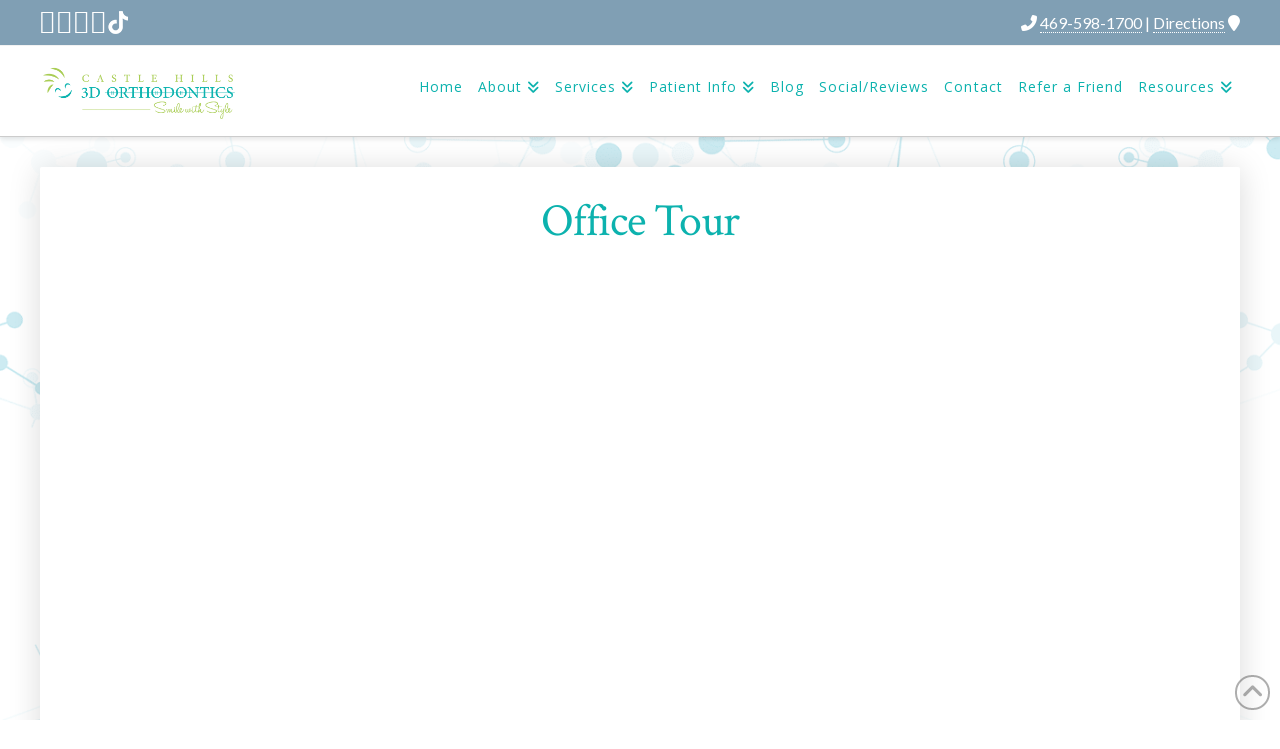

--- FILE ---
content_type: text/html; charset=UTF-8
request_url: https://www.castlehills3dortho.com/office-tour/
body_size: 13220
content:
<!DOCTYPE html><html class="no-js" lang="en-US" prefix="og: http://ogp.me/ns#"><head><meta charset="UTF-8"><meta name="viewport" content="width=device-width, initial-scale=1.0"><script data-cfasync="false" id="ao_optimized_gfonts_config">WebFontConfig={google:{families:["Lato:100,100i,200,200i,300,300i,400,400i,500,500i,600,600i,700,700i,800,800i,900,900i","Open Sans:100,100i,200,200i,300,300i,400,400i,500,500i,600,600i,700,700i,800,800i,900,900i","Indie Flower:100,100i,200,200i,300,300i,400,400i,500,500i,600,600i,700,700i,800,800i,900,900i","Oswald:100,100i,200,200i,300,300i,400,400i,500,500i,600,600i,700,700i,800,800i,900,900i","Open Sans:600","Open Sans:400,400i,700,700i","Crimson Text:400,400i,700,700i","Lato:400,400i,700,700i"] },classes:false, events:false, timeout:1500};</script><link rel="pingback" href="https://www.castlehills3dortho.com/xmlrpc.php"><meta name='robots' content='index, follow, max-image-preview:large, max-snippet:-1, max-video-preview:-1' /><meta property="og:image" content="https://www.castlehills3dortho.com/wp-content/uploads/SHAREQRCode_castlehills3dortho-com-static.jpeg" /><meta property="og:image:secure_url" content="https://www.castlehills3dortho.com/wp-content/uploads/SHAREQRCode_castlehills3dortho-com-static.jpeg" /><meta name="twitter:image" content="https://www.castlehills3dortho.com/wp-content/uploads/SHAREQRCode_castlehills3dortho-com-static.jpeg" /><link media="all" href="https://www.castlehills3dortho.com/wp-content/cache/autoptimize/css/autoptimize_0378092a38c18dff9b9a5dd4d9510862.css" rel="stylesheet"><link media="screen" href="https://www.castlehills3dortho.com/wp-content/cache/autoptimize/css/autoptimize_ea67fcd62b65f70f5b53e630c7fc43d8.css" rel="stylesheet"><title>Office Tour | Castle Hills 3D Orthodontics in Lewisville, TX</title><link data-rocket-prefetch href="https://ajax.googleapis.com" rel="dns-prefetch"><link data-rocket-prefetch href="https://www.googletagmanager.com" rel="dns-prefetch"><link data-rocket-prefetch href="https://use.fontawesome.com" rel="dns-prefetch"><link data-rocket-prefetch href="https://fonts.googleapis.com" rel="dns-prefetch"><link data-rocket-prefetch href="https://translate.google.com" rel="dns-prefetch"><link data-rocket-prefetch href="https://ep.chatpath.com" rel="dns-prefetch"><link rel="preload" data-rocket-preload as="image" href="https://www.castlehills3dortho.com/wp-content/uploads/logotop2a.png" fetchpriority="high"><meta name="description" content="Learn more about our office layout before visiting our office for the first time. Contact Castle Hills 3D Orthodontics in Lewisville, TX to learn more." /><link rel="canonical" href="https://www.castlehills3dortho.com/office-tour/" /><meta property="og:locale" content="en_US" /><meta property="og:type" content="article" /><meta property="og:title" content="Office Tour | Castle Hills 3D Orthodontics in Lewisville, TX" /><meta property="og:description" content="Learn more about our office layout before visiting our office for the first time. Contact Castle Hills 3D Orthodontics in Lewisville, TX to learn more." /><meta property="og:url" content="https://www.castlehills3dortho.com/office-tour/" /><meta property="og:site_name" content="Castle Hills 3D Orthodontics" /><meta property="article:modified_time" content="2022-07-02T18:38:23+00:00" /><meta name="twitter:card" content="summary_large_image" /><meta name="twitter:title" content="Office Tour | Castle Hills 3D Orthodontics in Lewisville, TX" /><meta name="twitter:description" content="Learn more about our office layout before visiting our office for the first time. Contact Castle Hills 3D Orthodontics in Lewisville, TX to learn more." /><meta name="twitter:label1" content="Est. reading time" /><meta name="twitter:data1" content="6 minutes" /> <script type="application/ld+json" class="yoast-schema-graph">{"@context":"https://schema.org","@graph":[{"@type":"WebPage","@id":"https://www.castlehills3dortho.com/office-tour/","url":"https://www.castlehills3dortho.com/office-tour/","name":"Office Tour | Castle Hills 3D Orthodontics in Lewisville, TX","isPartOf":{"@id":"https://www.castlehills3dortho.com/#website"},"datePublished":"2019-12-16T17:05:00+00:00","dateModified":"2022-07-02T18:38:23+00:00","description":"Learn more about our office layout before visiting our office for the first time. Contact Castle Hills 3D Orthodontics in Lewisville, TX to learn more.","breadcrumb":{"@id":"https://www.castlehills3dortho.com/office-tour/#breadcrumb"},"inLanguage":"en-US","potentialAction":[{"@type":"ReadAction","target":["https://www.castlehills3dortho.com/office-tour/"]}]},{"@type":"BreadcrumbList","@id":"https://www.castlehills3dortho.com/office-tour/#breadcrumb","itemListElement":[{"@type":"ListItem","position":1,"name":"Home","item":"https://www.castlehills3dortho.com/"},{"@type":"ListItem","position":2,"name":"Office Tour"}]},{"@type":"WebSite","@id":"https://www.castlehills3dortho.com/#website","url":"https://www.castlehills3dortho.com/","name":"Castle Hills 3D Orthodontics","description":"","potentialAction":[{"@type":"SearchAction","target":{"@type":"EntryPoint","urlTemplate":"https://www.castlehills3dortho.com/?s={search_term_string}"},"query-input":{"@type":"PropertyValueSpecification","valueRequired":true,"valueName":"search_term_string"}}],"inLanguage":"en-US"}]}</script> <link rel='dns-prefetch' href='//use.fontawesome.com' /><link href='https://fonts.gstatic.com' crossorigin='anonymous' rel='preconnect' /><link href='https://ajax.googleapis.com' rel='preconnect' /><link href='https://fonts.googleapis.com' rel='preconnect' /><link rel="alternate" type="application/rss+xml" title="Castle Hills 3D Orthodontics &raquo; Feed" href="https://www.castlehills3dortho.com/feed/" /><link rel="alternate" title="oEmbed (JSON)" type="application/json+oembed" href="https://www.castlehills3dortho.com/wp-json/oembed/1.0/embed?url=https%3A%2F%2Fwww.castlehills3dortho.com%2Foffice-tour%2F" /><link rel="alternate" title="oEmbed (XML)" type="text/xml+oembed" href="https://www.castlehills3dortho.com/wp-json/oembed/1.0/embed?url=https%3A%2F%2Fwww.castlehills3dortho.com%2Foffice-tour%2F&#038;format=xml" /> <script type="text/javascript" src="https://www.castlehills3dortho.com/wp-includes/js/jquery/jquery.min.js" id="jquery-core-js"></script> <script type="text/javascript" src="https://www.castlehills3dortho.com/wp-includes/js/jquery/jquery-migrate.min.js" id="jquery-migrate-js"></script> <script type="text/javascript" src="https://www.castlehills3dortho.com/wp-content/plugins/df-grid/includes/js/flowtype.js" id="df-grid-flowtype-js"></script> <script type="text/javascript" src="https://use.fontawesome.com/80d9f79e7d.js" id="df-grid-fa-js"></script> <script type="text/javascript" id="brb-public-main-js-js-extra">var brb_vars = {"ajaxurl":"https://www.castlehills3dortho.com/wp-admin/admin-ajax.php","gavatar":"https://www.castlehills3dortho.com/wp-content/plugins/business-reviews-bundle/assets/img/google_avatar.png"};
//# sourceURL=brb-public-main-js-js-extra</script> <script type="text/javascript" defer="defer" src="https://www.castlehills3dortho.com/wp-content/plugins/business-reviews-bundle/assets/js/public-main.js" id="brb-public-main-js-js"></script> <meta name="generator" content="Powered by LayerSlider 7.15.1 - Build Heros, Sliders, and Popups. Create Animations and Beautiful, Rich Web Content as Easy as Never Before on WordPress." />  <script id="essb-inline-js"></script><link rel="https://api.w.org/" href="https://www.castlehills3dortho.com/wp-json/" /><link rel="alternate" title="JSON" type="application/json" href="https://www.castlehills3dortho.com/wp-json/wp/v2/pages/7811" /><link rel='shortlink' href='https://www.castlehills3dortho.com/?p=7811' /> <script type="text/javascript">(function(url){
	if(/(?:Chrome\/26\.0\.1410\.63 Safari\/537\.31|WordfenceTestMonBot)/.test(navigator.userAgent)){ return; }
	var addEvent = function(evt, handler) {
		if (window.addEventListener) {
			document.addEventListener(evt, handler, false);
		} else if (window.attachEvent) {
			document.attachEvent('on' + evt, handler);
		}
	};
	var removeEvent = function(evt, handler) {
		if (window.removeEventListener) {
			document.removeEventListener(evt, handler, false);
		} else if (window.detachEvent) {
			document.detachEvent('on' + evt, handler);
		}
	};
	var evts = 'contextmenu dblclick drag dragend dragenter dragleave dragover dragstart drop keydown keypress keyup mousedown mousemove mouseout mouseover mouseup mousewheel scroll'.split(' ');
	var logHuman = function() {
		if (window.wfLogHumanRan) { return; }
		window.wfLogHumanRan = true;
		var wfscr = document.createElement('script');
		wfscr.type = 'text/javascript';
		wfscr.async = true;
		wfscr.src = url + '&r=' + Math.random();
		(document.getElementsByTagName('head')[0]||document.getElementsByTagName('body')[0]).appendChild(wfscr);
		for (var i = 0; i < evts.length; i++) {
			removeEvent(evts[i], logHuman);
		}
	};
	for (var i = 0; i < evts.length; i++) {
		addEvent(evts[i], logHuman);
	}
})('//www.castlehills3dortho.com/?wordfence_lh=1&hid=537D021B340253166B6A708F31B39503');</script><script>document.documentElement.className += " js";</script> <meta name="format-detection" content="telephone=no"><div class="df-app-home df-app-btn2"><a  class="x-btn x-btn-square x-btn-large x-btn-block"  href="/" title="Home"    data-options="thumbnail: ''"><i  class="x-icon x-icon-chevron-left" data-x-icon-s="&#xf053;" aria-hidden="true"></i>HOME</a></div><div class="df-app-home"><div class="cs-content x-global-block x-global-block-7863 e7863-e0"><div class="x-section e7863-e2 m62f-0 df-cta"><div class="x-bg" aria-hidden="true"><div class="x-bg-layer-lower-color"></div><div class="x-bg-layer-upper-image"></div></div><div class="x-container max width e7863-e3 m62f-1"><div class="x-column x-sm x-1-1 e7863-e4 m62f-2"><h4  class="h-custom-headline cs-ta-center man h5" ><span>Call our office today to schedule your appointment!</span></h4><hr  class="x-gap" style="margin: 30px 0 0 0;"><div  class="x-raw-content" ><a title="Phone Number" class="x-btn x-btn-global x-btn-block aligncenter" style="max-width: 400px;" href="tel:469-598-1700" target="_blank"><i class="fa fa-phone" aria-hidden="true"></i> 469-598-1700</a></div><h3  class="h-custom-headline cs-ta-center h4" ><span><em style="margin-bottom: 1.5em;">New Smiles for the New Year</em><br> <em><a href="/services/">$750 off of Damon Braces and Aligners.<br>(The promotion will be applied to comprehensive cases only.) </a></em></span></h3></div></div></div></div><style>.m62f-0.x-section{margin-top:0px;margin-right:0px;margin-bottom:0px;margin-left:0px;border-top-width:0;border-right-width:0;border-bottom-width:0;border-left-width:0;padding-top:30px;padding-right:0px;padding-bottom:15px;padding-left:0px;z-index:1;}.m62f-0 > .x-bg > .x-bg-layer-lower-color {background-color:rgb(255,255,255);}.m62f-0 > .x-bg > .x-bg-layer-upper-image {background-image:url(https://www.castlehills3dortho.com/wp-content/uploads/back-pattern.png);background-repeat:repeat;background-position:center;background-size:auto;background-attachment:inherit;}.m62f-1.x-container{margin-top:0em;margin-right:auto;margin-bottom:0em;margin-left:auto;border-top-width:0;border-right-width:0;border-bottom-width:0;border-left-width:0;text-align:center;box-shadow:none;z-index:1;}.m62f-2.x-column{border-top-width:0;border-right-width:0;border-bottom-width:0;border-left-width:0;box-shadow:none;z-index:1;}</style></div> <script type="text/javascript">var essb_settings = {"ajax_url":"https:\/\/www.castlehills3dortho.com\/wp-admin\/admin-ajax.php","essb3_nonce":"0c2d770a3d","essb3_plugin_url":"https:\/\/www.castlehills3dortho.com\/wp-content\/plugins\/easy-social-share-buttons3","essb3_stats":false,"essb3_ga":false,"essb3_ga_ntg":false,"blog_url":"https:\/\/www.castlehills3dortho.com\/","post_id":"7811"};</script> <script>(function(w,d,s,l,i){w[l]=w[l]||[];w[l].push({'gtm.start':
new Date().getTime(),event:'gtm.js'});var f=d.getElementsByTagName(s)[0],
j=d.createElement(s),dl=l!='dataLayer'?'&l='+l:'';j.async=true;j.src=
'https://www.googletagmanager.com/gtm.js?id='+i+dl;f.parentNode.insertBefore(j,f);
})(window,document,'script','dataLayer','GTM-M6ZSW34');</script>  <script id="path-widget-tag" src="https://ep.chatpath.com/widget.js" async data-company="p3193"></script> <link rel="icon" href="https://www.castlehills3dortho.com/wp-content/uploads/cropped-site-icon2-32x32.jpg" sizes="32x32" /><link rel="icon" href="https://www.castlehills3dortho.com/wp-content/uploads/cropped-site-icon2-192x192.jpg" sizes="192x192" /><link rel="apple-touch-icon" href="https://www.castlehills3dortho.com/wp-content/uploads/cropped-site-icon2-180x180.jpg" /><meta name="msapplication-TileImage" content="https://www.castlehills3dortho.com/wp-content/uploads/cropped-site-icon2-270x270.jpg" /><noscript><style id="rocket-lazyload-nojs-css">.rll-youtube-player, [data-lazy-src]{display:none !important;}</style></noscript><meta name="generator" content="WP Rocket 3.20.3" data-wpr-features="wpr_lazyload_images wpr_lazyload_iframes wpr_preconnect_external_domains wpr_automatic_lazy_rendering wpr_oci wpr_desktop" /><script data-cfasync="false" id="ao_optimized_gfonts_webfontloader">(function() {var wf = document.createElement('script');wf.src='https://ajax.googleapis.com/ajax/libs/webfont/1/webfont.js';wf.type='text/javascript';wf.async='true';var s=document.getElementsByTagName('script')[0];s.parentNode.insertBefore(wf, s);})();</script></head><body class="wp-singular page-template page-template-template-blank-4 page-template-template-blank-4-php page page-id-7811 wp-theme-pro wp-child-theme-x-pro-childhybrid2 x-integrity x-integrity-light x-child-theme-active x-full-width-layout-active x-content-sidebar-active x-page-title-disabled essb-10.8 x-navbar-fixed-top-active pro-v6_7_11">
<!-- Google Tag Manager (noscript) -->
<noscript><iframe src="https://www.googletagmanager.com/ns.html?id=GTM-M6ZSW34"
height="0" width="0" style="display:none;visibility:hidden"></iframe></noscript>
<!-- End Google Tag Manager (noscript) -->


<div  id="x-root" class="x-root"><div  id="top" class="site"><header  class="masthead masthead-inline" role="banner"><div class="x-topbar"><div class="x-topbar-inner x-container max width"><p class="p-info"><div class="p-info-2"> <i  class="x-icon x-icon-phone" data-x-icon-s="&#xf095;" aria-hidden="true"></i> <a title="Phone Number" href="tel:469-598-1700" target="_blank" style="color: ; font-size: ; text-decoration:  !important;">469-598-1700</a> | <a title="Directons" href="https://goo.gl/maps/PFSFkqFExZYi316x9" target="_blank" style="color: ; font-size: ; text-decoration:  !important;">Directions</a> <i  class="x-icon x-icon-map-marker" data-x-icon-s="&#xf041;" aria-hidden="true"></i></div><div class="x-social-global-2"> <a title="Facebook" style="color: #ffffff; font-size: 24px;" href="https://www.facebook.com/CastleHills3DOrthodontics/" target="_blank"><i class="fa fa-facebook" aria-hidden="true"></i></a> <a title="Instagram" style="color: #ffffff; font-size: 24px;" href="https://www.instagram.com/castlehills3d/?hl=en" target="_blank"><i class="fa fa-instagram" aria-hidden="true"></i></a> <a title="Yelp" style="color: #ffffff; font-size: 24px;" href="https://www.yelp.com/biz/castle-hills-3d-orthodontics-lewisville" target="_blank"><i class="fa fa-yelp" aria-hidden="true"></i></a> <a title="Google Reviews" style="color: #ffffff; font-size: 24px;" href="https://www.google.com/maps/place/Castle+Hills+3D+Orthodontics/@33.0457844,-96.9238569,17z/data=!3m1!4b1!4m7!3m6!1s0x864c2ff64f8654ad:0x4eeb4d9830920c8b!8m2!3d33.0457844!4d-96.9216682!9m1!1b1" target="_blank"><i class="fa fa-google" aria-hidden="true"></i></a> <a href="https://www.tiktok.com/@castlehills3dortho" target="_blank" style="color: #ffffff; font-size: 24px;"><img src="https://www.castlehills3dortho.com/wp-content/uploads/tiktok-icon.png"></a></div></p><div class="x-social-global"><a href="https://www.facebook.com/CastleHills3DOrthodontics/" class="facebook" title="Facebook" target="_blank" rel=""><i class='x-framework-icon x-icon-facebook-square' data-x-icon-b='&#xf082;' aria-hidden=true></i><span class="visually-hidden">Facebook</span></a><a href="https://twitter.com/3dOrthodontics" class="x twitter" title="X" target="_blank" rel=""><i class='x-framework-icon x-icon-x-square' data-x-icon-b='&#xe61a;' aria-hidden=true></i><span class="visually-hidden">X</span></a></div></div></div><div class="x-navbar-wrap"><div class="x-navbar"><div class="x-navbar-inner"><div class="x-container max width"> <a href="https://www.castlehills3dortho.com/" class="x-brand img"> <img fetchpriority="high" src="//www.castlehills3dortho.com/wp-content/uploads/logotop2a.png" alt="Castle Hills 3D Orthodontics"></a> <a href="#" id="x-btn-navbar" class="x-btn-navbar collapsed" data-x-toggle="collapse-b" data-x-toggleable="x-nav-wrap-mobile" aria-expanded="false" aria-controls="x-nav-wrap-mobile" role="button"> <i class='x-framework-icon x-icon-bars' data-x-icon-s='&#xf0c9;' aria-hidden=true></i> <span class="visually-hidden">Navigation</span> </a><nav class="x-nav-wrap desktop" role="navigation"><ul id="menu-main-menu" class="x-nav"><li id="menu-item-7633" class="menu-item menu-item-type-post_type menu-item-object-page menu-item-home menu-item-7633"><a href="https://www.castlehills3dortho.com/"><span>Home<i class="x-icon x-framework-icon x-framework-icon-menu" aria-hidden="true" data-x-icon-s="&#xf103;"></i></span></a></li><li id="menu-item-7858" class="menu-item menu-item-type-custom menu-item-object-custom current-menu-ancestor current-menu-parent menu-item-has-children menu-item-7858"><a href="#"><span>About<i class="x-icon x-framework-icon x-framework-icon-menu" aria-hidden="true" data-x-icon-s="&#xf103;"></i></span></a><ul class="sub-menu"><li id="menu-item-7631" class="menu-item menu-item-type-post_type menu-item-object-page menu-item-7631"><a href="https://www.castlehills3dortho.com/meet-our-team/dr-amal-seifelnasr/"><span>Dr Amal Seifelnasr<i class="x-icon x-framework-icon x-framework-icon-menu" aria-hidden="true" data-x-icon-s="&#xf103;"></i></span></a></li><li id="menu-item-8190" class="menu-item menu-item-type-post_type menu-item-object-page menu-item-8190"><a href="https://www.castlehills3dortho.com/meet-our-team/"><span>Meet Our Team<i class="x-icon x-framework-icon x-framework-icon-menu" aria-hidden="true" data-x-icon-s="&#xf103;"></i></span></a></li><li id="menu-item-7852" class="menu-item menu-item-type-post_type menu-item-object-page current-menu-item page_item page-item-7811 current_page_item menu-item-7852"><a href="https://www.castlehills3dortho.com/office-tour/" aria-current="page"><span>Office Tour<i class="x-icon x-framework-icon x-framework-icon-menu" aria-hidden="true" data-x-icon-s="&#xf103;"></i></span></a></li><li id="menu-item-7629" class="menu-item menu-item-type-post_type menu-item-object-page menu-item-7629"><a href="https://www.castlehills3dortho.com/policies/"><span>Financial &#038; Insurance<i class="x-icon x-framework-icon x-framework-icon-menu" aria-hidden="true" data-x-icon-s="&#xf103;"></i></span></a></li></ul></li><li id="menu-item-7466" class="menu-item menu-item-type-post_type menu-item-object-page menu-item-has-children menu-item-7466"><a href="https://www.castlehills3dortho.com/services/"><span>Services<i class="x-icon x-framework-icon x-framework-icon-menu" aria-hidden="true" data-x-icon-s="&#xf103;"></i></span></a><ul class="sub-menu"><li id="menu-item-7626" class="menu-item menu-item-type-post_type menu-item-object-page menu-item-7626"><a href="https://www.castlehills3dortho.com/services/early-treatment/"><span>Early Orthodontic Treatment<i class="x-icon x-framework-icon x-framework-icon-menu" aria-hidden="true" data-x-icon-s="&#xf103;"></i></span></a></li><li id="menu-item-7650" class="menu-item menu-item-type-post_type menu-item-object-page menu-item-7650"><a href="https://www.castlehills3dortho.com/services/two-phase-orthodontic-treatment/"><span>Two Phase Orthodontic Treatment<i class="x-icon x-framework-icon x-framework-icon-menu" aria-hidden="true" data-x-icon-s="&#xf103;"></i></span></a></li><li id="menu-item-7621" class="menu-item menu-item-type-post_type menu-item-object-page menu-item-7621"><a href="https://www.castlehills3dortho.com/services/growth-modification/"><span>Growth Modification<i class="x-icon x-framework-icon x-framework-icon-menu" aria-hidden="true" data-x-icon-s="&#xf103;"></i></span></a></li><li id="menu-item-8202" class="menu-item menu-item-type-post_type menu-item-object-page menu-item-8202"><a href="https://www.castlehills3dortho.com/services/spark-aligners/"><span>Spark Aligners<i class="x-icon x-framework-icon x-framework-icon-menu" aria-hidden="true" data-x-icon-s="&#xf103;"></i></span></a></li><li id="menu-item-7624" class="menu-item menu-item-type-post_type menu-item-object-page menu-item-7624"><a href="https://www.castlehills3dortho.com/services/invisalign/"><span>Invisalign<i class="x-icon x-framework-icon x-framework-icon-menu" aria-hidden="true" data-x-icon-s="&#xf103;"></i></span></a></li><li id="menu-item-7623" class="menu-item menu-item-type-post_type menu-item-object-page menu-item-7623"><a href="https://www.castlehills3dortho.com/services/damon-orthodontic-braces/"><span>Damon System<i class="x-icon x-framework-icon x-framework-icon-menu" aria-hidden="true" data-x-icon-s="&#xf103;"></i></span></a></li><li id="menu-item-7625" class="menu-item menu-item-type-post_type menu-item-object-page menu-item-7625"><a href="https://www.castlehills3dortho.com/services/airway-orthodontics/"><span>Snoring/Mouth Breathing<i class="x-icon x-framework-icon x-framework-icon-menu" aria-hidden="true" data-x-icon-s="&#xf103;"></i></span></a></li><li id="menu-item-7622" class="menu-item menu-item-type-post_type menu-item-object-page menu-item-7622"><a href="https://www.castlehills3dortho.com/services/cleft-lip-and-cleft-palate/"><span>Cleft Lip and Cleft Palate<i class="x-icon x-framework-icon x-framework-icon-menu" aria-hidden="true" data-x-icon-s="&#xf103;"></i></span></a></li><li id="menu-item-7627" class="menu-item menu-item-type-post_type menu-item-object-page menu-item-7627"><a href="https://www.castlehills3dortho.com/technology/cone-beam/"><span>iCAT 3D Technology<i class="x-icon x-framework-icon x-framework-icon-menu" aria-hidden="true" data-x-icon-s="&#xf103;"></i></span></a></li><li id="menu-item-7628" class="menu-item menu-item-type-post_type menu-item-object-page menu-item-7628"><a href="https://www.castlehills3dortho.com/technology/digital-impressions/"><span>iTero Digital Impressions<i class="x-icon x-framework-icon x-framework-icon-menu" aria-hidden="true" data-x-icon-s="&#xf103;"></i></span></a></li></ul></li><li id="menu-item-324" class="menu-item menu-item-type-post_type menu-item-object-page current-menu-ancestor current-menu-parent current_page_parent current_page_ancestor menu-item-has-children menu-item-324"><a href="https://www.castlehills3dortho.com/patient-info/"><span>Patient Info<i class="x-icon x-framework-icon x-framework-icon-menu" aria-hidden="true" data-x-icon-s="&#xf103;"></i></span></a><ul class="sub-menu"><li id="menu-item-8750" class="menu-item menu-item-type-post_type menu-item-object-page menu-item-8750"><a href="https://www.castlehills3dortho.com/patient-info/why-ortho/"><span>Why Orthodontics<i class="x-icon x-framework-icon x-framework-icon-menu" aria-hidden="true" data-x-icon-s="&#xf103;"></i></span></a></li><li id="menu-item-8751" class="menu-item menu-item-type-post_type menu-item-object-page menu-item-8751"><a href="https://www.castlehills3dortho.com/what-to-expect/"><span>Getting Started<i class="x-icon x-framework-icon x-framework-icon-menu" aria-hidden="true" data-x-icon-s="&#xf103;"></i></span></a></li><li id="menu-item-8752" class="menu-item menu-item-type-post_type menu-item-object-page menu-item-8752"><a href="https://www.castlehills3dortho.com/services/early-treatment/"><span>Early Orthodontic Treatment<i class="x-icon x-framework-icon x-framework-icon-menu" aria-hidden="true" data-x-icon-s="&#xf103;"></i></span></a></li><li id="menu-item-8753" class="menu-item menu-item-type-post_type menu-item-object-page menu-item-8753"><a href="https://www.castlehills3dortho.com/patient-info/first-days-orthodontic-braces/"><span>First Days in Braces<i class="x-icon x-framework-icon x-framework-icon-menu" aria-hidden="true" data-x-icon-s="&#xf103;"></i></span></a></li><li id="menu-item-8754" class="menu-item menu-item-type-post_type menu-item-object-page menu-item-8754"><a href="https://www.castlehills3dortho.com/policies/"><span>Financial Information<i class="x-icon x-framework-icon x-framework-icon-menu" aria-hidden="true" data-x-icon-s="&#xf103;"></i></span></a></li><li id="menu-item-8755" class="menu-item menu-item-type-post_type menu-item-object-page menu-item-8755"><a href="https://www.castlehills3dortho.com/patient-instructions/"><span>Braces Care<i class="x-icon x-framework-icon x-framework-icon-menu" aria-hidden="true" data-x-icon-s="&#xf103;"></i></span></a></li><li id="menu-item-8756" class="menu-item menu-item-type-post_type menu-item-object-page menu-item-8756"><a href="https://www.castlehills3dortho.com/patient-forms/"><span>Patient Forms<i class="x-icon x-framework-icon x-framework-icon-menu" aria-hidden="true" data-x-icon-s="&#xf103;"></i></span></a></li><li id="menu-item-8757" class="menu-item menu-item-type-post_type menu-item-object-page menu-item-8757"><a href="https://www.castlehills3dortho.com/services/orthodontic-emergencies/"><span>Orthodontic Emergencies<i class="x-icon x-framework-icon x-framework-icon-menu" aria-hidden="true" data-x-icon-s="&#xf103;"></i></span></a></li><li id="menu-item-8758" class="menu-item menu-item-type-post_type menu-item-object-page menu-item-8758"><a href="https://www.castlehills3dortho.com/technology/"><span>3D Tech<i class="x-icon x-framework-icon x-framework-icon-menu" aria-hidden="true" data-x-icon-s="&#xf103;"></i></span></a></li><li id="menu-item-8759" class="menu-item menu-item-type-post_type menu-item-object-page current-menu-item page_item page-item-7811 current_page_item menu-item-8759"><a href="https://www.castlehills3dortho.com/office-tour/" aria-current="page"><span>Tour Our Office<i class="x-icon x-framework-icon x-framework-icon-menu" aria-hidden="true" data-x-icon-s="&#xf103;"></i></span></a></li><li id="menu-item-9179" class="menu-item menu-item-type-post_type menu-item-object-page menu-item-9179"><a href="https://www.castlehills3dortho.com/before-and-after/"><span>Before and After<i class="x-icon x-framework-icon x-framework-icon-menu" aria-hidden="true" data-x-icon-s="&#xf103;"></i></span></a></li><li id="menu-item-8760" class="menu-item menu-item-type-post_type menu-item-object-page menu-item-8760"><a href="https://www.castlehills3dortho.com/patient-info/faqs/"><span>FAQs<i class="x-icon x-framework-icon x-framework-icon-menu" aria-hidden="true" data-x-icon-s="&#xf103;"></i></span></a></li></ul></li><li id="menu-item-7900" class="menu-item menu-item-type-post_type menu-item-object-page menu-item-7900"><a href="https://www.castlehills3dortho.com/blog/"><span>Blog<i class="x-icon x-framework-icon x-framework-icon-menu" aria-hidden="true" data-x-icon-s="&#xf103;"></i></span></a></li><li id="menu-item-2634" class="menu-item menu-item-type-post_type menu-item-object-page menu-item-2634"><a href="https://www.castlehills3dortho.com/social-media-reviews/"><span>Social/Reviews<i class="x-icon x-framework-icon x-framework-icon-menu" aria-hidden="true" data-x-icon-s="&#xf103;"></i></span></a></li><li id="menu-item-6984" class="menu-item menu-item-type-post_type menu-item-object-page menu-item-6984"><a href="https://www.castlehills3dortho.com/contact-us/"><span>Contact<i class="x-icon x-framework-icon x-framework-icon-menu" aria-hidden="true" data-x-icon-s="&#xf103;"></i></span></a></li><li id="menu-item-325" class="menu-item menu-item-type-post_type menu-item-object-page menu-item-325"><a href="https://www.castlehills3dortho.com/share/"><span>Refer a Friend<i class="x-icon x-framework-icon x-framework-icon-menu" aria-hidden="true" data-x-icon-s="&#xf103;"></i></span></a></li><li id="menu-item-8851" class="menu-item menu-item-type-custom menu-item-object-custom menu-item-has-children menu-item-8851"><a href="#"><span>Resources<i class="x-icon x-framework-icon x-framework-icon-menu" aria-hidden="true" data-x-icon-s="&#xf103;"></i></span></a><ul class="sub-menu"><li id="menu-item-8856" class="menu-item menu-item-type-post_type menu-item-object-page menu-item-8856"><a href="https://www.castlehills3dortho.com/patient-info/faqs-3/"><span>Download Your Guide “How to Stop Snoring”<i class="x-icon x-framework-icon x-framework-icon-menu" aria-hidden="true" data-x-icon-s="&#xf103;"></i></span></a></li><li id="menu-item-8854" class="menu-item menu-item-type-post_type menu-item-object-page menu-item-8854"><a href="https://www.castlehills3dortho.com/patient-info/faqs-4/"><span>Download Your Guide “Invisalign Braces”<i class="x-icon x-framework-icon x-framework-icon-menu" aria-hidden="true" data-x-icon-s="&#xf103;"></i></span></a></li><li id="menu-item-8855" class="menu-item menu-item-type-post_type menu-item-object-page menu-item-8855"><a href="https://www.castlehills3dortho.com/patient-info/faqs-5/"><span>Download Your Guide “Parents Guide To Pediatric Sleep Apnea”<i class="x-icon x-framework-icon x-framework-icon-menu" aria-hidden="true" data-x-icon-s="&#xf103;"></i></span></a></li></ul></li></ul></nav><div id="x-nav-wrap-mobile" class="x-nav-wrap mobile x-collapsed" data-x-toggleable="x-nav-wrap-mobile" data-x-toggle-collapse="1" aria-hidden="true" aria-labelledby="x-btn-navbar"><ul id="menu-main-menu-1" class="x-nav"><li class="menu-item menu-item-type-post_type menu-item-object-page menu-item-home menu-item-7633"><a href="https://www.castlehills3dortho.com/"><span>Home<i class="x-icon x-framework-icon x-framework-icon-menu" aria-hidden="true" data-x-icon-s="&#xf103;"></i></span></a></li><li class="menu-item menu-item-type-custom menu-item-object-custom current-menu-ancestor current-menu-parent menu-item-has-children menu-item-7858"><a href="#"><span>About<i class="x-icon x-framework-icon x-framework-icon-menu" aria-hidden="true" data-x-icon-s="&#xf103;"></i></span></a><ul class="sub-menu"><li class="menu-item menu-item-type-post_type menu-item-object-page menu-item-7631"><a href="https://www.castlehills3dortho.com/meet-our-team/dr-amal-seifelnasr/"><span>Dr Amal Seifelnasr<i class="x-icon x-framework-icon x-framework-icon-menu" aria-hidden="true" data-x-icon-s="&#xf103;"></i></span></a></li><li class="menu-item menu-item-type-post_type menu-item-object-page menu-item-8190"><a href="https://www.castlehills3dortho.com/meet-our-team/"><span>Meet Our Team<i class="x-icon x-framework-icon x-framework-icon-menu" aria-hidden="true" data-x-icon-s="&#xf103;"></i></span></a></li><li class="menu-item menu-item-type-post_type menu-item-object-page current-menu-item page_item page-item-7811 current_page_item menu-item-7852"><a href="https://www.castlehills3dortho.com/office-tour/" aria-current="page"><span>Office Tour<i class="x-icon x-framework-icon x-framework-icon-menu" aria-hidden="true" data-x-icon-s="&#xf103;"></i></span></a></li><li class="menu-item menu-item-type-post_type menu-item-object-page menu-item-7629"><a href="https://www.castlehills3dortho.com/policies/"><span>Financial &#038; Insurance<i class="x-icon x-framework-icon x-framework-icon-menu" aria-hidden="true" data-x-icon-s="&#xf103;"></i></span></a></li></ul></li><li class="menu-item menu-item-type-post_type menu-item-object-page menu-item-has-children menu-item-7466"><a href="https://www.castlehills3dortho.com/services/"><span>Services<i class="x-icon x-framework-icon x-framework-icon-menu" aria-hidden="true" data-x-icon-s="&#xf103;"></i></span></a><ul class="sub-menu"><li class="menu-item menu-item-type-post_type menu-item-object-page menu-item-7626"><a href="https://www.castlehills3dortho.com/services/early-treatment/"><span>Early Orthodontic Treatment<i class="x-icon x-framework-icon x-framework-icon-menu" aria-hidden="true" data-x-icon-s="&#xf103;"></i></span></a></li><li class="menu-item menu-item-type-post_type menu-item-object-page menu-item-7650"><a href="https://www.castlehills3dortho.com/services/two-phase-orthodontic-treatment/"><span>Two Phase Orthodontic Treatment<i class="x-icon x-framework-icon x-framework-icon-menu" aria-hidden="true" data-x-icon-s="&#xf103;"></i></span></a></li><li class="menu-item menu-item-type-post_type menu-item-object-page menu-item-7621"><a href="https://www.castlehills3dortho.com/services/growth-modification/"><span>Growth Modification<i class="x-icon x-framework-icon x-framework-icon-menu" aria-hidden="true" data-x-icon-s="&#xf103;"></i></span></a></li><li class="menu-item menu-item-type-post_type menu-item-object-page menu-item-8202"><a href="https://www.castlehills3dortho.com/services/spark-aligners/"><span>Spark Aligners<i class="x-icon x-framework-icon x-framework-icon-menu" aria-hidden="true" data-x-icon-s="&#xf103;"></i></span></a></li><li class="menu-item menu-item-type-post_type menu-item-object-page menu-item-7624"><a href="https://www.castlehills3dortho.com/services/invisalign/"><span>Invisalign<i class="x-icon x-framework-icon x-framework-icon-menu" aria-hidden="true" data-x-icon-s="&#xf103;"></i></span></a></li><li class="menu-item menu-item-type-post_type menu-item-object-page menu-item-7623"><a href="https://www.castlehills3dortho.com/services/damon-orthodontic-braces/"><span>Damon System<i class="x-icon x-framework-icon x-framework-icon-menu" aria-hidden="true" data-x-icon-s="&#xf103;"></i></span></a></li><li class="menu-item menu-item-type-post_type menu-item-object-page menu-item-7625"><a href="https://www.castlehills3dortho.com/services/airway-orthodontics/"><span>Snoring/Mouth Breathing<i class="x-icon x-framework-icon x-framework-icon-menu" aria-hidden="true" data-x-icon-s="&#xf103;"></i></span></a></li><li class="menu-item menu-item-type-post_type menu-item-object-page menu-item-7622"><a href="https://www.castlehills3dortho.com/services/cleft-lip-and-cleft-palate/"><span>Cleft Lip and Cleft Palate<i class="x-icon x-framework-icon x-framework-icon-menu" aria-hidden="true" data-x-icon-s="&#xf103;"></i></span></a></li><li class="menu-item menu-item-type-post_type menu-item-object-page menu-item-7627"><a href="https://www.castlehills3dortho.com/technology/cone-beam/"><span>iCAT 3D Technology<i class="x-icon x-framework-icon x-framework-icon-menu" aria-hidden="true" data-x-icon-s="&#xf103;"></i></span></a></li><li class="menu-item menu-item-type-post_type menu-item-object-page menu-item-7628"><a href="https://www.castlehills3dortho.com/technology/digital-impressions/"><span>iTero Digital Impressions<i class="x-icon x-framework-icon x-framework-icon-menu" aria-hidden="true" data-x-icon-s="&#xf103;"></i></span></a></li></ul></li><li class="menu-item menu-item-type-post_type menu-item-object-page current-menu-ancestor current-menu-parent current_page_parent current_page_ancestor menu-item-has-children menu-item-324"><a href="https://www.castlehills3dortho.com/patient-info/"><span>Patient Info<i class="x-icon x-framework-icon x-framework-icon-menu" aria-hidden="true" data-x-icon-s="&#xf103;"></i></span></a><ul class="sub-menu"><li class="menu-item menu-item-type-post_type menu-item-object-page menu-item-8750"><a href="https://www.castlehills3dortho.com/patient-info/why-ortho/"><span>Why Orthodontics<i class="x-icon x-framework-icon x-framework-icon-menu" aria-hidden="true" data-x-icon-s="&#xf103;"></i></span></a></li><li class="menu-item menu-item-type-post_type menu-item-object-page menu-item-8751"><a href="https://www.castlehills3dortho.com/what-to-expect/"><span>Getting Started<i class="x-icon x-framework-icon x-framework-icon-menu" aria-hidden="true" data-x-icon-s="&#xf103;"></i></span></a></li><li class="menu-item menu-item-type-post_type menu-item-object-page menu-item-8752"><a href="https://www.castlehills3dortho.com/services/early-treatment/"><span>Early Orthodontic Treatment<i class="x-icon x-framework-icon x-framework-icon-menu" aria-hidden="true" data-x-icon-s="&#xf103;"></i></span></a></li><li class="menu-item menu-item-type-post_type menu-item-object-page menu-item-8753"><a href="https://www.castlehills3dortho.com/patient-info/first-days-orthodontic-braces/"><span>First Days in Braces<i class="x-icon x-framework-icon x-framework-icon-menu" aria-hidden="true" data-x-icon-s="&#xf103;"></i></span></a></li><li class="menu-item menu-item-type-post_type menu-item-object-page menu-item-8754"><a href="https://www.castlehills3dortho.com/policies/"><span>Financial Information<i class="x-icon x-framework-icon x-framework-icon-menu" aria-hidden="true" data-x-icon-s="&#xf103;"></i></span></a></li><li class="menu-item menu-item-type-post_type menu-item-object-page menu-item-8755"><a href="https://www.castlehills3dortho.com/patient-instructions/"><span>Braces Care<i class="x-icon x-framework-icon x-framework-icon-menu" aria-hidden="true" data-x-icon-s="&#xf103;"></i></span></a></li><li class="menu-item menu-item-type-post_type menu-item-object-page menu-item-8756"><a href="https://www.castlehills3dortho.com/patient-forms/"><span>Patient Forms<i class="x-icon x-framework-icon x-framework-icon-menu" aria-hidden="true" data-x-icon-s="&#xf103;"></i></span></a></li><li class="menu-item menu-item-type-post_type menu-item-object-page menu-item-8757"><a href="https://www.castlehills3dortho.com/services/orthodontic-emergencies/"><span>Orthodontic Emergencies<i class="x-icon x-framework-icon x-framework-icon-menu" aria-hidden="true" data-x-icon-s="&#xf103;"></i></span></a></li><li class="menu-item menu-item-type-post_type menu-item-object-page menu-item-8758"><a href="https://www.castlehills3dortho.com/technology/"><span>3D Tech<i class="x-icon x-framework-icon x-framework-icon-menu" aria-hidden="true" data-x-icon-s="&#xf103;"></i></span></a></li><li class="menu-item menu-item-type-post_type menu-item-object-page current-menu-item page_item page-item-7811 current_page_item menu-item-8759"><a href="https://www.castlehills3dortho.com/office-tour/" aria-current="page"><span>Tour Our Office<i class="x-icon x-framework-icon x-framework-icon-menu" aria-hidden="true" data-x-icon-s="&#xf103;"></i></span></a></li><li class="menu-item menu-item-type-post_type menu-item-object-page menu-item-9179"><a href="https://www.castlehills3dortho.com/before-and-after/"><span>Before and After<i class="x-icon x-framework-icon x-framework-icon-menu" aria-hidden="true" data-x-icon-s="&#xf103;"></i></span></a></li><li class="menu-item menu-item-type-post_type menu-item-object-page menu-item-8760"><a href="https://www.castlehills3dortho.com/patient-info/faqs/"><span>FAQs<i class="x-icon x-framework-icon x-framework-icon-menu" aria-hidden="true" data-x-icon-s="&#xf103;"></i></span></a></li></ul></li><li class="menu-item menu-item-type-post_type menu-item-object-page menu-item-7900"><a href="https://www.castlehills3dortho.com/blog/"><span>Blog<i class="x-icon x-framework-icon x-framework-icon-menu" aria-hidden="true" data-x-icon-s="&#xf103;"></i></span></a></li><li class="menu-item menu-item-type-post_type menu-item-object-page menu-item-2634"><a href="https://www.castlehills3dortho.com/social-media-reviews/"><span>Social/Reviews<i class="x-icon x-framework-icon x-framework-icon-menu" aria-hidden="true" data-x-icon-s="&#xf103;"></i></span></a></li><li class="menu-item menu-item-type-post_type menu-item-object-page menu-item-6984"><a href="https://www.castlehills3dortho.com/contact-us/"><span>Contact<i class="x-icon x-framework-icon x-framework-icon-menu" aria-hidden="true" data-x-icon-s="&#xf103;"></i></span></a></li><li class="menu-item menu-item-type-post_type menu-item-object-page menu-item-325"><a href="https://www.castlehills3dortho.com/share/"><span>Refer a Friend<i class="x-icon x-framework-icon x-framework-icon-menu" aria-hidden="true" data-x-icon-s="&#xf103;"></i></span></a></li><li class="menu-item menu-item-type-custom menu-item-object-custom menu-item-has-children menu-item-8851"><a href="#"><span>Resources<i class="x-icon x-framework-icon x-framework-icon-menu" aria-hidden="true" data-x-icon-s="&#xf103;"></i></span></a><ul class="sub-menu"><li class="menu-item menu-item-type-post_type menu-item-object-page menu-item-8856"><a href="https://www.castlehills3dortho.com/patient-info/faqs-3/"><span>Download Your Guide “How to Stop Snoring”<i class="x-icon x-framework-icon x-framework-icon-menu" aria-hidden="true" data-x-icon-s="&#xf103;"></i></span></a></li><li class="menu-item menu-item-type-post_type menu-item-object-page menu-item-8854"><a href="https://www.castlehills3dortho.com/patient-info/faqs-4/"><span>Download Your Guide “Invisalign Braces”<i class="x-icon x-framework-icon x-framework-icon-menu" aria-hidden="true" data-x-icon-s="&#xf103;"></i></span></a></li><li class="menu-item menu-item-type-post_type menu-item-object-page menu-item-8855"><a href="https://www.castlehills3dortho.com/patient-info/faqs-5/"><span>Download Your Guide “Parents Guide To Pediatric Sleep Apnea”<i class="x-icon x-framework-icon x-framework-icon-menu" aria-hidden="true" data-x-icon-s="&#xf103;"></i></span></a></li></ul></li></ul></div></div></div></div></div></header><div  class="x-main full" role="main"><article id="post-7811" class="post-7811 page type-page status-publish hentry no-post-thumbnail"><div class="entry-content content"><div id="cs-content" class="cs-content"><div class="x-section e7811-e1 m60z-0 df-app-btn"><div class="x-container marginless-columns e7811-e2 m60z-1"><div class="x-column x-sm x-1-1 e7811-e3 m60z-2"><div class="cs-content x-global-block x-global-block-5877 e7811-e4"><div class="x-section e5877-e1 m4j9-0 df-app-btn"><div class="x-container e5877-e2 m4j9-1"><div class="x-column x-sm x-1-1 e5877-e3 m4j9-2"><a  class="x-btn x-btn-flat x-btn-square x-btn-global x-btn-block"  href="/"     data-options="thumbnail: ''"><i  class="x-icon mvn mln mrs x-icon-chevron-left" data-x-icon-s="&#xf053;" aria-hidden="true"></i>HOME</a></div></div></div></div></div></div></div><div id="x-section-1" class="x-section" style="margin: 0px;padding: 30px 0px 0px; background-color: transparent;" ><div id="" class="x-container max width" style="margin: 0px auto;padding: 0px;" ><div  class="x-column x-sm x-1-1" style="padding: 0px;" ><h1  class="h-custom-headline cs-ta-center man h2" ><span>Office Tour</span></h1><hr  class="x-gap" style="margin: 30px 0 0 0;"></div></div></div><div id="x-section-2" class="x-section" style="margin: 0px;padding: 0px; background-color: transparent;" ><div id="" class="x-container max width" style="margin: 0px auto;padding: 0px;" ><div  class="x-column x-sm x-1-3" style="padding: 0px;" ><img decoding="async"  class="x-img x-img-none"  src="data:image/svg+xml,%3Csvg%20xmlns='http://www.w3.org/2000/svg'%20viewBox='0%200%200%200'%3E%3C/svg%3E" data-lazy-src="https://www.castlehills3dortho.com/wp-content/uploads/building-exterior.jpg" ><noscript><img decoding="async"  class="x-img x-img-none"  src="https://www.castlehills3dortho.com/wp-content/uploads/building-exterior.jpg" ></noscript><hr  class="x-gap" style="margin: 30px 0 0 0;"></div><div  class="x-column x-sm x-1-3" style="padding: 0px;" ><img decoding="async"  class="x-img x-img-none"  src="data:image/svg+xml,%3Csvg%20xmlns='http://www.w3.org/2000/svg'%20viewBox='0%200%200%200'%3E%3C/svg%3E" data-lazy-src="https://www.castlehills3dortho.com/wp-content/uploads/reception-1a.jpg" ><noscript><img decoding="async"  class="x-img x-img-none"  src="https://www.castlehills3dortho.com/wp-content/uploads/reception-1a.jpg" ></noscript><hr  class="x-gap" style="margin: 30px 0 0 0;"></div><div  class="x-column x-sm x-1-3" style="padding: 0px;" ><img decoding="async"  class="x-img x-img-none"  src="data:image/svg+xml,%3Csvg%20xmlns='http://www.w3.org/2000/svg'%20viewBox='0%200%200%200'%3E%3C/svg%3E" data-lazy-src="https://www.castlehills3dortho.com/wp-content/uploads/sign.jpg" ><noscript><img decoding="async"  class="x-img x-img-none"  src="https://www.castlehills3dortho.com/wp-content/uploads/sign.jpg" ></noscript><hr  class="x-gap" style="margin: 30px 0 0 0;"></div></div><div id="" class="x-container max width" style="margin: 0px auto;padding: 0px;" ><div  class="x-column x-sm x-1-3" style="padding: 0px;" ><img decoding="async"  class="x-img x-img-none"  src="data:image/svg+xml,%3Csvg%20xmlns='http://www.w3.org/2000/svg'%20viewBox='0%200%200%200'%3E%3C/svg%3E" data-lazy-src="https://www.castlehills3dortho.com/wp-content/uploads/reception-2a.jpg" ><noscript><img decoding="async"  class="x-img x-img-none"  src="https://www.castlehills3dortho.com/wp-content/uploads/reception-2a.jpg" ></noscript><hr  class="x-gap" style="margin: 30px 0 0 0;"></div><div  class="x-column x-sm x-1-3" style="padding: 0px;" ><img decoding="async"  class="x-img x-img-none"  src="data:image/svg+xml,%3Csvg%20xmlns='http://www.w3.org/2000/svg'%20viewBox='0%200%200%200'%3E%3C/svg%3E" data-lazy-src="https://www.castlehills3dortho.com/wp-content/uploads/waiting-area-1a.jpg" ><noscript><img decoding="async"  class="x-img x-img-none"  src="https://www.castlehills3dortho.com/wp-content/uploads/waiting-area-1a.jpg" ></noscript><hr  class="x-gap" style="margin: 30px 0 0 0;"></div><div  class="x-column x-sm x-1-3" style="padding: 0px;" ><img decoding="async"  class="x-img x-img-none"  src="data:image/svg+xml,%3Csvg%20xmlns='http://www.w3.org/2000/svg'%20viewBox='0%200%200%200'%3E%3C/svg%3E" data-lazy-src="https://www.castlehills3dortho.com/wp-content/uploads/waiting-area-2a.jpg" ><noscript><img decoding="async"  class="x-img x-img-none"  src="https://www.castlehills3dortho.com/wp-content/uploads/waiting-area-2a.jpg" ></noscript><hr  class="x-gap" style="margin: 30px 0 0 0;"></div></div><div id="" class="x-container max width" style="margin: 0px auto;padding: 0px;" ><div  class="x-column x-sm x-1-3" style="padding: 0px;" ><img decoding="async"  class="x-img x-img-none"  src="data:image/svg+xml,%3Csvg%20xmlns='http://www.w3.org/2000/svg'%20viewBox='0%200%200%200'%3E%3C/svg%3E" data-lazy-src="https://www.castlehills3dortho.com/wp-content/uploads/treatment-area-5a.jpg" ><noscript><img decoding="async"  class="x-img x-img-none"  src="https://www.castlehills3dortho.com/wp-content/uploads/treatment-area-5a.jpg" ></noscript><hr  class="x-gap" style="margin: 30px 0 0 0;"></div><div  class="x-column x-sm x-1-3" style="padding: 0px;" ><img decoding="async"  class="x-img x-img-none"  src="data:image/svg+xml,%3Csvg%20xmlns='http://www.w3.org/2000/svg'%20viewBox='0%200%200%200'%3E%3C/svg%3E" data-lazy-src="https://www.castlehills3dortho.com/wp-content/uploads/treatment-area-4a.jpg" ><noscript><img decoding="async"  class="x-img x-img-none"  src="https://www.castlehills3dortho.com/wp-content/uploads/treatment-area-4a.jpg" ></noscript><hr  class="x-gap" style="margin: 30px 0 0 0;"></div><div  class="x-column x-sm x-1-3" style="padding: 0px;" ><img decoding="async"  class="x-img x-img-none"  src="data:image/svg+xml,%3Csvg%20xmlns='http://www.w3.org/2000/svg'%20viewBox='0%200%200%200'%3E%3C/svg%3E" data-lazy-src="https://www.castlehills3dortho.com/wp-content/uploads/treatment-area-2a.jpg" ><noscript><img decoding="async"  class="x-img x-img-none"  src="https://www.castlehills3dortho.com/wp-content/uploads/treatment-area-2a.jpg" ></noscript><hr  class="x-gap" style="margin: 30px 0 0 0;"></div></div><div id="" class="x-container max width" style="margin: 0px auto;padding: 0px;" ><div  class="x-column x-sm x-1-3" style="padding: 0px;" ><img decoding="async"  class="x-img x-img-none"  src="data:image/svg+xml,%3Csvg%20xmlns='http://www.w3.org/2000/svg'%20viewBox='0%200%200%200'%3E%3C/svg%3E" data-lazy-src="https://www.castlehills3dortho.com/wp-content/uploads/treatment-area-3a.jpg" ><noscript><img decoding="async"  class="x-img x-img-none"  src="https://www.castlehills3dortho.com/wp-content/uploads/treatment-area-3a.jpg" ></noscript><hr  class="x-gap" style="margin: 30px 0 0 0;"></div><div  class="x-column x-sm x-1-3" style="padding: 0px;" ><img decoding="async"  class="x-img x-img-none"  src="data:image/svg+xml,%3Csvg%20xmlns='http://www.w3.org/2000/svg'%20viewBox='0%200%200%200'%3E%3C/svg%3E" data-lazy-src="https://www.castlehills3dortho.com/wp-content/uploads/sterilization-area-1a.jpg" ><noscript><img decoding="async"  class="x-img x-img-none"  src="https://www.castlehills3dortho.com/wp-content/uploads/sterilization-area-1a.jpg" ></noscript><hr  class="x-gap" style="margin: 30px 0 0 0;"></div><div  class="x-column x-sm x-1-3" style="padding: 0px;" ><img decoding="async"  class="x-img x-img-none"  src="data:image/svg+xml,%3Csvg%20xmlns='http://www.w3.org/2000/svg'%20viewBox='0%200%200%200'%3E%3C/svg%3E" data-lazy-src="https://www.castlehills3dortho.com/wp-content/uploads/scan-area-1a.jpg" ><noscript><img decoding="async"  class="x-img x-img-none"  src="https://www.castlehills3dortho.com/wp-content/uploads/scan-area-1a.jpg" ></noscript><hr  class="x-gap" style="margin: 30px 0 0 0;"></div></div><div id="" class="x-container max width" style="margin: 0px auto;padding: 0px;" ><div  class="x-column x-sm x-1-3" style="padding: 0px;" ><img decoding="async"  class="x-img x-img-none"  src="data:image/svg+xml,%3Csvg%20xmlns='http://www.w3.org/2000/svg'%20viewBox='0%200%200%200'%3E%3C/svg%3E" data-lazy-src="https://www.castlehills3dortho.com/wp-content/uploads/itero-digital-scan-1a.jpg" ><noscript><img decoding="async"  class="x-img x-img-none"  src="https://www.castlehills3dortho.com/wp-content/uploads/itero-digital-scan-1a.jpg" ></noscript><hr  class="x-gap" style="margin: 30px 0 0 0;"></div><div  class="x-column x-sm x-1-3" style="padding: 0px;" ><img decoding="async"  class="x-img x-img-none"  src="data:image/svg+xml,%3Csvg%20xmlns='http://www.w3.org/2000/svg'%20viewBox='0%200%200%200'%3E%3C/svg%3E" data-lazy-src="https://www.castlehills3dortho.com/wp-content/uploads/front-desk-1a.jpg" ><noscript><img decoding="async"  class="x-img x-img-none"  src="https://www.castlehills3dortho.com/wp-content/uploads/front-desk-1a.jpg" ></noscript><hr  class="x-gap" style="margin: 30px 0 0 0;"></div><div  class="x-column x-sm x-1-3" style="padding: 0px;" ><img decoding="async"  class="x-img x-img-none"  src="data:image/svg+xml,%3Csvg%20xmlns='http://www.w3.org/2000/svg'%20viewBox='0%200%200%200'%3E%3C/svg%3E" data-lazy-src="https://www.castlehills3dortho.com/wp-content/uploads/consultation-area-1a.jpg" ><noscript><img decoding="async"  class="x-img x-img-none"  src="https://www.castlehills3dortho.com/wp-content/uploads/consultation-area-1a.jpg" ></noscript><hr  class="x-gap" style="margin: 30px 0 0 0;"></div></div></div><div id="x-section-3" class="x-section" style="margin: 0px;padding: 20px 0px 30px; background-color: transparent;" ><div id="" class="x-container max width" style="margin: 0px auto;padding: 0px;" ><div  class="x-column x-sm x-1-1" style="padding: 0px;" ><div class="cs-content x-global-block x-global-block-5897 e7811-e64"><div class="x-section e5897-e1 m4jt-0" style="background-color: transparent !important;"><div class="x-container e5897-e2 m4jt-1"><div class="x-column x-sm x-1-1 e5897-e3 m4jt-2"><a  class="x-btn x-btn-global"  href="/patient-info/" title="Back to Patient Information"    data-options="thumbnail: ''">Back to Patient Info</a></div></div></div></div></div></div></div><div class="x-section e7811-e65 m60z-0 df-app-btn"><div class="x-container marginless-columns e7811-e66 m60z-1"><div class="x-column x-sm x-1-1 e7811-e67 m60z-2"><div class="cs-content x-global-block x-global-block-5878 e7811-e68"><div class="x-section e5878-e1 m4ja-0 df-app-btn"><div class="x-container e5878-e2 m4ja-1"><div class="x-column x-sm x-1-1 e5878-e3 m4ja-2"><a  class="x-btn x-btn-flat x-btn-square x-btn-global x-btn-block"  href="/"     data-options="thumbnail: ''"><i  class="x-icon mvn mln mrs x-icon-home" data-x-icon-s="&#xf015;" aria-hidden="true"></i>HOME</a></div></div></div></div></div></div></div></div> <span class="cp-load-after-post"></span><div class="essb-pinterest-pro-content-marker" style="display: none !important;"></div></div><div class="df-app-home df-app-btn2"><a  class="x-btn x-btn-square x-btn-large x-btn-block"  href="/" title="Home"    data-options="thumbnail: ''"><i  class="x-icon x-icon-home" data-x-icon-s="&#xf015;" aria-hidden="true"></i>HOME</a></div></article></div><footer data-wpr-lazyrender="1" class="x-colophon" role="contentinfo"><div class="x-bar x-bar-footer x-bar-h x-bar-relative x-bar-outer-spacers e7095-e1 m5h3-0" data-x-bar="{&quot;id&quot;:&quot;e7095-e1&quot;,&quot;region&quot;:&quot;footer&quot;,&quot;height&quot;:&quot;auto&quot;}"><div class="e7095-e1 x-bar-content"><div class="x-bar-container e7095-e2 m5h3-1"><ul class="x-menu-first-level x-menu x-menu-inline e7095-e3 m5h3-2 m5h3-3" data-x-hoverintent="{&quot;interval&quot;:50,&quot;timeout&quot;:500,&quot;sensitivity&quot;:9}"><li class="menu-item menu-item-type-post_type menu-item-object-page menu-item-home menu-item-1643" id="menu-item-1643"><a class="x-anchor x-anchor-menu-item m5h3-4 m5h3-5" tabindex="0" href="https://www.castlehills3dortho.com/"><div class="x-anchor-content"><div class="x-anchor-text"><span class="x-anchor-text-primary">Home</span></div><i class="x-anchor-sub-indicator" data-x-skip-scroll="true" aria-hidden="true" data-x-icon-s="&#xf107;"></i></div></a></li><li class="menu-item menu-item-type-post_type menu-item-object-page menu-item-1650" id="menu-item-1650"><a class="x-anchor x-anchor-menu-item m5h3-4 m5h3-5" tabindex="0" title="Contact Our Office" href="https://www.castlehills3dortho.com/contact-us/"><div class="x-anchor-content"><div class="x-anchor-text"><span class="x-anchor-text-primary">Contact Us</span></div><i class="x-anchor-sub-indicator" data-x-skip-scroll="true" aria-hidden="true" data-x-icon-s="&#xf107;"></i></div></a></li><li class="menu-item menu-item-type-post_type menu-item-object-page menu-item-7260" id="menu-item-7260"><a class="x-anchor x-anchor-menu-item m5h3-4 m5h3-5" tabindex="0" href="https://www.castlehills3dortho.com/meet-our-team/dr-amal-seifelnasr/"><div class="x-anchor-content"><div class="x-anchor-text"><span class="x-anchor-text-primary">Dr Amal Seifelnasr</span></div><i class="x-anchor-sub-indicator" data-x-skip-scroll="true" aria-hidden="true" data-x-icon-s="&#xf107;"></i></div></a></li><li class="menu-item menu-item-type-post_type menu-item-object-page menu-item-7269" id="menu-item-7269"><a class="x-anchor x-anchor-menu-item m5h3-4 m5h3-5" tabindex="0" href="https://www.castlehills3dortho.com/technology/cone-beam/"><div class="x-anchor-content"><div class="x-anchor-text"><span class="x-anchor-text-primary">3D Tech</span></div><i class="x-anchor-sub-indicator" data-x-skip-scroll="true" aria-hidden="true" data-x-icon-s="&#xf107;"></i></div></a></li><li class="menu-item menu-item-type-post_type menu-item-object-page menu-item-7264" id="menu-item-7264"><a class="x-anchor x-anchor-menu-item m5h3-4 m5h3-5" tabindex="0" href="https://www.castlehills3dortho.com/patient-instructions/"><div class="x-anchor-content"><div class="x-anchor-text"><span class="x-anchor-text-primary">Braces Care</span></div><i class="x-anchor-sub-indicator" data-x-skip-scroll="true" aria-hidden="true" data-x-icon-s="&#xf107;"></i></div></a></li><li class="menu-item menu-item-type-post_type menu-item-object-page menu-item-7273" id="menu-item-7273"><a class="x-anchor x-anchor-menu-item m5h3-4 m5h3-5" tabindex="0" href="https://www.castlehills3dortho.com/services/early-treatment/"><div class="x-anchor-content"><div class="x-anchor-text"><span class="x-anchor-text-primary">Early Orthodontic Treatment</span></div><i class="x-anchor-sub-indicator" data-x-skip-scroll="true" aria-hidden="true" data-x-icon-s="&#xf107;"></i></div></a></li><li class="menu-item menu-item-type-post_type menu-item-object-page menu-item-7262" id="menu-item-7262"><a class="x-anchor x-anchor-menu-item m5h3-4 m5h3-5" tabindex="0" href="https://www.castlehills3dortho.com/technology/digital-impressions/"><div class="x-anchor-content"><div class="x-anchor-text"><span class="x-anchor-text-primary">Digital Impressions</span></div><i class="x-anchor-sub-indicator" data-x-skip-scroll="true" aria-hidden="true" data-x-icon-s="&#xf107;"></i></div></a></li><li class="menu-item menu-item-type-post_type menu-item-object-page menu-item-7272" id="menu-item-7272"><a class="x-anchor x-anchor-menu-item m5h3-4 m5h3-5" tabindex="0" href="https://www.castlehills3dortho.com/what-to-expect/"><div class="x-anchor-content"><div class="x-anchor-text"><span class="x-anchor-text-primary">Getting Started</span></div><i class="x-anchor-sub-indicator" data-x-skip-scroll="true" aria-hidden="true" data-x-icon-s="&#xf107;"></i></div></a></li><li class="menu-item menu-item-type-post_type menu-item-object-page menu-item-7263" id="menu-item-7263"><a class="x-anchor x-anchor-menu-item m5h3-4 m5h3-5" tabindex="0" href="https://www.castlehills3dortho.com/services/invisalign/"><div class="x-anchor-content"><div class="x-anchor-text"><span class="x-anchor-text-primary">Invisalign Clear Braces</span></div><i class="x-anchor-sub-indicator" data-x-skip-scroll="true" aria-hidden="true" data-x-icon-s="&#xf107;"></i></div></a></li><li class="menu-item menu-item-type-post_type menu-item-object-page menu-item-8192" id="menu-item-8192"><a class="x-anchor x-anchor-menu-item m5h3-4 m5h3-5" tabindex="0" href="https://www.castlehills3dortho.com/meet-our-team/"><div class="x-anchor-content"><div class="x-anchor-text"><span class="x-anchor-text-primary">Meet Our Team</span></div><i class="x-anchor-sub-indicator" data-x-skip-scroll="true" aria-hidden="true" data-x-icon-s="&#xf107;"></i></div></a></li><li class="menu-item menu-item-type-post_type menu-item-object-page current-menu-item page_item page-item-7811 current_page_item menu-item-7850" id="menu-item-7850"><a class="x-anchor x-anchor-menu-item m5h3-4 m5h3-5 x-always-active" tabindex="0" href="https://www.castlehills3dortho.com/office-tour/"><div class="x-anchor-content"><div class="x-anchor-text"><span class="x-anchor-text-primary">Office Tour</span></div><i class="x-anchor-sub-indicator" data-x-skip-scroll="true" aria-hidden="true" data-x-icon-s="&#xf107;"></i></div></a></li><li class="menu-item menu-item-type-post_type menu-item-object-page menu-item-7274" id="menu-item-7274"><a class="x-anchor x-anchor-menu-item m5h3-4 m5h3-5" tabindex="0" href="https://www.castlehills3dortho.com/patient-forms/"><div class="x-anchor-content"><div class="x-anchor-text"><span class="x-anchor-text-primary">Patient Forms</span></div><i class="x-anchor-sub-indicator" data-x-skip-scroll="true" aria-hidden="true" data-x-icon-s="&#xf107;"></i></div></a></li><li class="menu-item menu-item-type-post_type menu-item-object-page menu-item-5656" id="menu-item-5656"><a class="x-anchor x-anchor-menu-item m5h3-4 m5h3-5" tabindex="0" href="https://www.castlehills3dortho.com/patient-info/"><div class="x-anchor-content"><div class="x-anchor-text"><span class="x-anchor-text-primary">Patient Info</span></div><i class="x-anchor-sub-indicator" data-x-skip-scroll="true" aria-hidden="true" data-x-icon-s="&#xf107;"></i></div></a></li><li class="menu-item menu-item-type-post_type menu-item-object-page menu-item-7265" id="menu-item-7265"><a class="x-anchor x-anchor-menu-item m5h3-4 m5h3-5" tabindex="0" href="https://www.castlehills3dortho.com/policies/"><div class="x-anchor-content"><div class="x-anchor-text"><span class="x-anchor-text-primary">Policies</span></div><i class="x-anchor-sub-indicator" data-x-skip-scroll="true" aria-hidden="true" data-x-icon-s="&#xf107;"></i></div></a></li><li class="menu-item menu-item-type-post_type menu-item-object-page menu-item-7266" id="menu-item-7266"><a class="x-anchor x-anchor-menu-item m5h3-4 m5h3-5" tabindex="0" href="https://www.castlehills3dortho.com/mobile-help/"><div class="x-anchor-content"><div class="x-anchor-text"><span class="x-anchor-text-primary">QR Scanners and App Help</span></div><i class="x-anchor-sub-indicator" data-x-skip-scroll="true" aria-hidden="true" data-x-icon-s="&#xf107;"></i></div></a></li><li class="menu-item menu-item-type-post_type menu-item-object-page menu-item-5660" id="menu-item-5660"><a class="x-anchor x-anchor-menu-item m5h3-4 m5h3-5" tabindex="0" href="https://www.castlehills3dortho.com/share/"><div class="x-anchor-content"><div class="x-anchor-text"><span class="x-anchor-text-primary">Refer a Friend</span></div><i class="x-anchor-sub-indicator" data-x-skip-scroll="true" aria-hidden="true" data-x-icon-s="&#xf107;"></i></div></a></li><li class="menu-item menu-item-type-post_type menu-item-object-page menu-item-5658" id="menu-item-5658"><a class="x-anchor x-anchor-menu-item m5h3-4 m5h3-5" tabindex="0" href="https://www.castlehills3dortho.com/contact-us/request-appointment/"><div class="x-anchor-content"><div class="x-anchor-text"><span class="x-anchor-text-primary">Request Appointment</span></div><i class="x-anchor-sub-indicator" data-x-skip-scroll="true" aria-hidden="true" data-x-icon-s="&#xf107;"></i></div></a></li><li class="menu-item menu-item-type-post_type menu-item-object-page menu-item-7268" id="menu-item-7268"><a class="x-anchor x-anchor-menu-item m5h3-4 m5h3-5" tabindex="0" href="https://www.castlehills3dortho.com/services/"><div class="x-anchor-content"><div class="x-anchor-text"><span class="x-anchor-text-primary">Services</span></div><i class="x-anchor-sub-indicator" data-x-skip-scroll="true" aria-hidden="true" data-x-icon-s="&#xf107;"></i></div></a></li><li class="menu-item menu-item-type-post_type menu-item-object-page menu-item-5661" id="menu-item-5661"><a class="x-anchor x-anchor-menu-item m5h3-4 m5h3-5" tabindex="0" href="https://www.castlehills3dortho.com/social-media-reviews/"><div class="x-anchor-content"><div class="x-anchor-text"><span class="x-anchor-text-primary">Social/Reviews</span></div><i class="x-anchor-sub-indicator" data-x-skip-scroll="true" aria-hidden="true" data-x-icon-s="&#xf107;"></i></div></a></li><li class="menu-item menu-item-type-post_type menu-item-object-page menu-item-7270" id="menu-item-7270"><a class="x-anchor x-anchor-menu-item m5h3-4 m5h3-5" tabindex="0" href="https://www.castlehills3dortho.com/technology/"><div class="x-anchor-content"><div class="x-anchor-text"><span class="x-anchor-text-primary">Technology</span></div><i class="x-anchor-sub-indicator" data-x-skip-scroll="true" aria-hidden="true" data-x-icon-s="&#xf107;"></i></div></a></li><li class="menu-item menu-item-type-post_type menu-item-object-page menu-item-7271" id="menu-item-7271"><a class="x-anchor x-anchor-menu-item m5h3-4 m5h3-5" tabindex="0" href="https://www.castlehills3dortho.com/welcome/"><div class="x-anchor-content"><div class="x-anchor-text"><span class="x-anchor-text-primary">Welcome</span></div><i class="x-anchor-sub-indicator" data-x-skip-scroll="true" aria-hidden="true" data-x-icon-s="&#xf107;"></i></div></a></li><li class="menu-item menu-item-type-post_type menu-item-object-page menu-item-7261" id="menu-item-7261"><a class="x-anchor x-anchor-menu-item m5h3-4 m5h3-5" tabindex="0" href="https://www.castlehills3dortho.com/patient-info/why-ortho/"><div class="x-anchor-content"><div class="x-anchor-text"><span class="x-anchor-text-primary">Why Orthodontics</span></div><i class="x-anchor-sub-indicator" data-x-skip-scroll="true" aria-hidden="true" data-x-icon-s="&#xf107;"></i></div></a></li><li class="menu-item menu-item-type-post_type menu-item-object-page menu-item-8239" id="menu-item-8239"><a class="x-anchor x-anchor-menu-item m5h3-4 m5h3-5" tabindex="0" href="https://www.castlehills3dortho.com/blog/"><div class="x-anchor-content"><div class="x-anchor-text"><span class="x-anchor-text-primary">Blog</span></div><i class="x-anchor-sub-indicator" data-x-skip-scroll="true" aria-hidden="true" data-x-icon-s="&#xf107;"></i></div></a></li></ul><div class="x-content-area x-hide-sm x-hide-xs e7095-e4 m5h3-7"><div style="margin: 1.313em 0 0 0; text-align: center; text-transform: uppercase; font-size: 12px; letter-spacing: 0.05em;">Castle Hills 3D Orthodontics | 1600 FM 544, Suite #300 Lewisville, TX 75056</div></div><div class="x-content-area x-hide-lg x-hide-md x-hide-xl e7095-e5 m5h3-7"><div style="margin: 1.313em 0 1.313em 0; text-align: center; text-transform: uppercase; font-size: 12px; letter-spacing: 0.05em;">Castle Hills 3D Orthodontics<hr  class="x-clear" >1600 FM 544, Suite #300<hr  class="x-clear" >Lewisville, TX 75056</div></div><div class="x-content-area x-hide-md x-hide-sm x-hide-xs e7095-e6 m5h3-7"><div style="margin: 0.6565em 0 0 0; text-align: center; text-transform: uppercase; font-size: 12px; letter-spacing: 0.05em;"><a href="/privacy-policy/">Privacy Policy</a> | <a href="/hipaa-policy/">HIPAA Policy</a> | <a href="/accessibility/">Accessibility Statement</a> | Accessibility&nbsp;<button class="dfg-contrast">Adjust</button>&nbsp;<button class="dfg-reset">Reset</button></div></div><div class="x-content-area x-hide-lg x-hide-xl e7095-e7 m5h3-7"><div style="margin: 0.6565em 0 0 0; text-align: center; text-transform: uppercase; font-size: 12px; letter-spacing: 0.05em;"><a href="/privacy-policy/">Privacy Policy</a> | <a href="/hipaa-policy/">HIPAA Policy</a> | <a href="/accessibility/">Accessibility Statement</a><br><div style="margin: 0.6565em 0 0 0;">Accessibility&nbsp;<button class="dfg-contrast">Adjust</button>&nbsp;<button class="dfg-reset">Reset</button></div></div></div><div class="x-content-area e7095-e8 m5h3-7"><div style="margin: 0.6565em 0 1.313em 0; text-align: center; text-transform: uppercase; font-size: 12px; letter-spacing: 0.05em;">Design and Content &copy; 2013 - 2026 by <a href="https://www.dentalfone.com" target="_blank" rel="noopener">Dentalfone</a></div></div></div></div></div></footer></div> <span class="x-scroll-top right fade" title="Back to Top" data-rvt-scroll-top> <i class='x-framework-icon x-icon-angle-up' data-x-icon-s='&#xf106;' aria-hidden=true></i> </span></div>  <script type="speculationrules">{"prefetch":[{"source":"document","where":{"and":[{"href_matches":"/*"},{"not":{"href_matches":["/wp-*.php","/wp-admin/*","/wp-content/uploads/*","/wp-content/*","/wp-content/plugins/*","/wp-content/themes/x-pro-childhybrid2/*","/wp-content/themes/pro/*","/*\\?(.+)"]}},{"not":{"selector_matches":"a[rel~=\"nofollow\"]"}},{"not":{"selector_matches":".no-prefetch, .no-prefetch a"}}]},"eagerness":"conservative"}]}</script> <script type="application/ld+json">{
"@context": "https://www.schema.org",
"@type": "Dentist",
"name": "Castle Hills 3D Orthodontics",
"url": "https://www.castlehills3dortho.com",
"logo": "",
"image": "",
"description": "Welcome to our orthodontic practice! Castle Hills 3D Orthodontics is the leading Orthodontics and Dentofacial Orthopedics practice in Lewisville, TX. We treat patients at all ages. ",
"address": {
		"@type": "PostalAddress",
"streetAddress": "1600 FM 544, Suite #300",
"addressLocality": "Lewisville",
"addressRegion": "TX",
"postalCode": "75056",
"addressCountry": "USA",
"telephone": "+1 469-598-1700"
},
"geo": {
		"@type": "GeoCoordinates",
"latitude": "33.0198001",
"longitude": "-96.9678746"
},
"ContactPoint": {
		"@type": "ContactPoint",
"telephone": "+1 469-598-1700",
"contactType": "Customer Service"
},
"sameAs": [
"https://www.facebook.com/CastleHills3DOrthodontics/",
"https://twitter.com/3dOrthodontics",
"https://www.instagram.com/castlehills3d/?hl=en",
"https://www.youtube.com",
"https://www.linkedin.com/in/amal-seifelnasr-bds-mds-mph-48a41a72/",
"https://www.pinterest.com",
"https://www.yelp.com/biz/castle-hills-3d-orthodontics-lewisville"
]
}
}</script> <script type="text/javascript" id="cs-js-extra">var csJsData = {"linkSelector":"#x-root a[href*=\"#\"]","bp":{"base":4,"ranges":[0,480,767,979,1200],"count":4}};
//# sourceURL=cs-js-extra</script> <script type="text/javascript" src="https://www.castlehills3dortho.com/wp-content/themes/pro/cornerstone/assets/js/site/cs-classic.7.7.11.js" id="cs-js"></script> <script type="text/javascript" src="https://www.castlehills3dortho.com/wp-content/plugins/accessible-colors/color-script.js" id="acolors-script-js"></script> <script type="text/javascript" src="https://www.castlehills3dortho.com/wp-content/plugins/ba-slide/baslide-script.js" id="baslide-script-js"></script> <script type="text/javascript" id="x-site-js-extra">var xJsData = {"scrollTop":"0.2","icons":{"down":"\u003Ci class='x-framework-icon x-icon-angle-double-down' data-x-icon-s='&#xf103;' aria-hidden=true\u003E\u003C/i\u003E","subindicator":"\u003Ci class=\"x-icon x-framework-icon x-icon-angle-double-down\" aria-hidden=\"true\" data-x-icon-s=\"&#xf103;\"\u003E\u003C/i\u003E","previous":"\u003Ci class='x-framework-icon x-icon-previous' data-x-icon-s='&#xf053;' aria-hidden=true\u003E\u003C/i\u003E","next":"\u003Ci class='x-framework-icon x-icon-next' data-x-icon-s='&#xf054;' aria-hidden=true\u003E\u003C/i\u003E","star":"\u003Ci class='x-framework-icon x-icon-star' data-x-icon-s='&#xf005;' aria-hidden=true\u003E\u003C/i\u003E"}};
//# sourceURL=x-site-js-extra</script> <script type="text/javascript" src="https://www.castlehills3dortho.com/wp-content/themes/pro/framework/dist/js/site/x.js" id="x-site-js"></script> <script type="text/javascript" id="x-stack-js-extra">var xJsStackData = {"backstretch":[["//www.castlehills3dortho.com/wp-content/uploads/pattern-bg-1.png"],{"fade":"750"}]};
//# sourceURL=x-stack-js-extra</script> <script type="text/javascript" src="https://www.castlehills3dortho.com/wp-content/themes/pro/framework/dist/js/site/stack.js" id="x-stack-js"></script> <script type="text/javascript" src="https://www.castlehills3dortho.com/wp-includes/js/jquery/ui/effect.min.js" id="jquery-effects-core-js"></script> <script type="text/javascript" id="the-grid-js-extra">var tg_global_var = {"url":"https://www.castlehills3dortho.com/wp-admin/admin-ajax.php","nonce":"c87e29ed5b","is_mobile":null,"mediaelement":"","mediaelement_ex":null,"lightbox_autoplay":"","debounce":"","meta_data":null,"main_query":{"page":0,"pagename":"office-tour","error":"","m":"","p":0,"post_parent":"","subpost":"","subpost_id":"","attachment":"","attachment_id":0,"name":"office-tour","page_id":0,"second":"","minute":"","hour":"","day":0,"monthnum":0,"year":0,"w":0,"category_name":"","tag":"","cat":"","tag_id":"","author":"","author_name":"","feed":"","tb":"","paged":0,"meta_key":"","meta_value":"","preview":"","s":"","sentence":"","title":"","fields":"all","menu_order":"","embed":"","category__in":[],"category__not_in":[],"category__and":[],"post__in":[],"post__not_in":[],"post_name__in":[],"tag__in":[],"tag__not_in":[],"tag__and":[],"tag_slug__in":[],"tag_slug__and":[],"post_parent__in":[],"post_parent__not_in":[],"author__in":[],"author__not_in":[],"search_columns":[],"ignore_sticky_posts":false,"suppress_filters":false,"cache_results":true,"update_post_term_cache":true,"update_menu_item_cache":false,"lazy_load_term_meta":true,"update_post_meta_cache":true,"post_type":"","posts_per_page":100,"nopaging":false,"comments_per_page":"50","no_found_rows":false,"order":"DESC"}};
//# sourceURL=the-grid-js-extra</script> <script type="text/javascript" src="https://www.castlehills3dortho.com/wp-content/plugins/the-grid/frontend/assets/js/the-grid.min.js" id="the-grid-js"></script> <script>if(jQuery.isFunction(jQuery.fn.flowtype)){
        jQuery('.dfg-container').flowtype({
            maxFont: 24,
            minFont: 10
        });
      }</script> <div  class="essb-copylink-shadow"><div  class="essb-copylink-window"><div  class="essb-copylink-window-header"> <span>&nbsp;</span> <a href="#" class="essb-copylink-window-close"><svg style="width: 24px; height: 24px; padding: 5px;" height="32" viewBox="0 0 32 32" width="32" version="1.1" xmlns="http://www.w3.org/2000/svg"><path d="M32,25.7c0,0.7-0.3,1.3-0.8,1.8l-3.7,3.7c-0.5,0.5-1.1,0.8-1.9,0.8c-0.7,0-1.3-0.3-1.8-0.8L16,23.3l-7.9,7.9C7.6,31.7,7,32,6.3,32c-0.8,0-1.4-0.3-1.9-0.8l-3.7-3.7C0.3,27.1,0,26.4,0,25.7c0-0.8,0.3-1.3,0.8-1.9L8.7,16L0.8,8C0.3,7.6,0,6.9,0,6.3c0-0.8,0.3-1.3,0.8-1.9l3.7-3.6C4.9,0.2,5.6,0,6.3,0C7,0,7.6,0.2,8.1,0.8L16,8.7l7.9-7.9C24.4,0.2,25,0,25.7,0c0.8,0,1.4,0.2,1.9,0.8l3.7,3.6C31.7,4.9,32,5.5,32,6.3c0,0.7-0.3,1.3-0.8,1.8L23.3,16l7.9,7.9C31.7,24.4,32,25,32,25.7z"/></svg></a></div><div  class="essb-copylink-window-content"><div class="essb_copy_internal" style="display: flex; align-items: center;"><div style="width: calc(100% - 50px); padding: 5px;"><input type="text" id="essb_copy_link_field" style="width: 100%;padding: 5px 10px;font-size: 15px;background: #f5f6f7;border: 1px solid #ccc;font-family: -apple-system,BlinkMacSystemFont,"Segoe UI",Roboto,Oxygen-Sans,Ubuntu,Cantarell,\"Helvetica Neue\",sans-serif;" /></div><div style="width:50px;text-align: center;"><a href="#" class="essb-copy-link" title="Press to copy the link" style="color:#5867dd;background:#fff;padding:10px;text-decoration: none;"><svg style="width: 24px; height: 24px; fill: currentColor;" class="essb-svg-icon" aria-hidden="true" role="img" focusable="false" width="32" height="32" viewBox="0 0 32 32" xmlns="http://www.w3.org/2000/svg"><path d="M25.313 28v-18.688h-14.625v18.688h14.625zM25.313 6.688c1.438 0 2.688 1.188 2.688 2.625v18.688c0 1.438-1.25 2.688-2.688 2.688h-14.625c-1.438 0-2.688-1.25-2.688-2.688v-18.688c0-1.438 1.25-2.625 2.688-2.625h14.625zM21.313 1.313v2.688h-16v18.688h-2.625v-18.688c0-1.438 1.188-2.688 2.625-2.688h16z"></path></svg></a></div></div><div class="essb-copy-message" style="font-size: 13px; font-family: -apple-system,BlinkMacSystemFont,\"Segoe UI\",Roboto,Oxygen-Sans,Ubuntu,Cantarell,\"Helvetica Neue\",sans-serif;"></div></div></div></div><script type="text/javascript">var to_like_post = {"url":"https://www.castlehills3dortho.com/wp-admin/admin-ajax.php","nonce":"c0a514de8b"};!function(t){"use strict";t(document).ready(function(){t(document).on("click",".to-post-like:not('.to-post-like-unactive')",function(e){e.preventDefault();var o=t(this),n=o.data("post-id"),s=parseInt(o.find(".to-like-count").text());return o.addClass("heart-pulse"),t.ajax({type:"post",url:to_like_post.url,data:{nonce:to_like_post.nonce,action:"to_like_post",post_id:n,like_nb:s},context:o,success:function(e){e&&((o=t(this)).attr("title",e.title),o.find(".to-like-count").text(e.count),o.removeClass(e.remove_class+" heart-pulse").addClass(e.add_class))}}),!1})})}(jQuery);</script><script type="text/javascript">(function() { var po = document.createElement('script'); po.type = 'text/javascript'; po.async=true;; po.src = 'https://www.castlehills3dortho.com/wp-content/plugins/easy-social-share-buttons3/assets/modules/subscribe-forms.js'; var s = document.getElementsByTagName('script')[0]; s.parentNode.insertBefore(po, s); })();(function() { var po = document.createElement('script'); po.type = 'text/javascript'; po.async=true;; po.src = 'https://www.castlehills3dortho.com/wp-content/plugins/easy-social-share-buttons3/assets/js/essb-core.js'; var s = document.getElementsByTagName('script')[0]; s.parentNode.insertBefore(po, s); })();</script><script type="text/javascript">function essb_open_copy_link_window(e,o){let s=window.location.href;if(e&&document.querySelector(".essb_"+e)){let n=document.querySelector(".essb_"+e).getAttribute("data-essb-url")||"";""!=n&&(s=n)}if(o&&""!=o&&(s=o),essb_settings&&essb_settings.copybutton_direct){essb.copy_link_direct(s);return}document.querySelector(".essb-copylink-window")&&(document.querySelector("#essb_copy_link_field")&&(document.querySelector("#essb_copy_link_field").value=s),document.querySelector(".essb-copylink-window").style.display="flex",document.querySelector(".essb-copylink-shadow").style.display="flex",document.querySelector(".essb-copylink-window-close")&&(document.querySelector(".essb-copylink-window-close").onclick=function(e){e.preventDefault(),document.querySelector(".essb-copylink-window").style.display="none",document.querySelector(".essb-copylink-shadow").style.display="none"}),document.querySelector(".essb-copylink-window .essb-copy-link")&&(document.querySelector(".essb-copylink-window .essb-copy-link").onclick=function(e){e.preventDefault();let o=document.querySelector("#essb_copy_link_field");try{o.focus(),o.select(),o.setSelectionRange(0,99999),document.execCommand("copy"),navigator.clipboard.writeText(o.value),document.querySelector(".essb-copylink-window .essb-copylink-window-header span").innerHTML=essb_settings.translate_copy_message2?essb_settings.translate_copy_message2:"Copied to clipboard.",setTimeout(function(){document.querySelector(".essb-copylink-window .essb-copylink-window-header span").innerHTML="&nbsp;"},2e3)}catch(s){console.log(s.stack),document.querySelector(".essb-copylink-window .essb-copylink-window-header span").innerHTML=essb_settings.translate_copy_message3?essb_settings.translate_copy_message3:"Please use Ctrl/Cmd+C to copy the URL.",setTimeout(function(){document.querySelector(".essb-copylink-window .essb-copylink-window-header span").innerHTML="&nbsp;"},2e3)}}))}</script><script id="cornerstone-custom-js" type="text/javascript">(function($){ 
    $('.x-social-global').append('<a href="https://www.yelp.com/biz/castle-hills-3d-orthodontics-lewisville" class="yelp" title="Yelp" target="_blank"><i class="fa fa-yelp" aria-hidden="true"></i></a>');
})(jQuery);

(function($) {
  $('.x-logobar').prependTo('.x-navbar');
  $('.x-topbar').prependTo('.x-navbar');
})(jQuery);</script> <script>window.lazyLoadOptions=[{elements_selector:"img[data-lazy-src],.rocket-lazyload,iframe[data-lazy-src]",data_src:"lazy-src",data_srcset:"lazy-srcset",data_sizes:"lazy-sizes",class_loading:"lazyloading",class_loaded:"lazyloaded",threshold:300,callback_loaded:function(element){if(element.tagName==="IFRAME"&&element.dataset.rocketLazyload=="fitvidscompatible"){if(element.classList.contains("lazyloaded")){if(typeof window.jQuery!="undefined"){if(jQuery.fn.fitVids){jQuery(element).parent().fitVids()}}}}}},{elements_selector:".rocket-lazyload",data_src:"lazy-src",data_srcset:"lazy-srcset",data_sizes:"lazy-sizes",class_loading:"lazyloading",class_loaded:"lazyloaded",threshold:300,}];window.addEventListener('LazyLoad::Initialized',function(e){var lazyLoadInstance=e.detail.instance;if(window.MutationObserver){var observer=new MutationObserver(function(mutations){var image_count=0;var iframe_count=0;var rocketlazy_count=0;mutations.forEach(function(mutation){for(var i=0;i<mutation.addedNodes.length;i++){if(typeof mutation.addedNodes[i].getElementsByTagName!=='function'){continue}
if(typeof mutation.addedNodes[i].getElementsByClassName!=='function'){continue}
images=mutation.addedNodes[i].getElementsByTagName('img');is_image=mutation.addedNodes[i].tagName=="IMG";iframes=mutation.addedNodes[i].getElementsByTagName('iframe');is_iframe=mutation.addedNodes[i].tagName=="IFRAME";rocket_lazy=mutation.addedNodes[i].getElementsByClassName('rocket-lazyload');image_count+=images.length;iframe_count+=iframes.length;rocketlazy_count+=rocket_lazy.length;if(is_image){image_count+=1}
if(is_iframe){iframe_count+=1}}});if(image_count>0||iframe_count>0||rocketlazy_count>0){lazyLoadInstance.update()}});var b=document.getElementsByTagName("body")[0];var config={childList:!0,subtree:!0};observer.observe(b,config)}},!1)</script><script data-no-minify="1" async src="https://www.castlehills3dortho.com/wp-content/plugins/wp-rocket/assets/js/lazyload/17.8.3/lazyload.min.js"></script> </body></html>
<!-- This website is like a Rocket, isn't it? Performance optimized by WP Rocket. Learn more: https://wp-rocket.me - Debug: cached@1769542956 -->